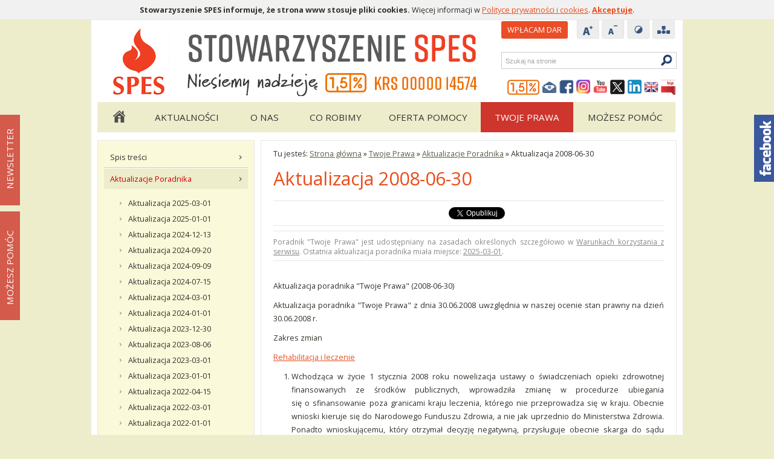

--- FILE ---
content_type: text/html; charset=utf-8
request_url: https://spes.org.pl/twoje-prawa/aktualizacje-poradnika/aktualizacja-2008-06-30
body_size: 8648
content:

<!doctype html>
<html lang="pl" >
    <head>
        <meta http-equiv="content-type" content="text/html; charset=utf-8">        
        <meta name="author" content="Stowarzyszenie SPES" />
        <meta property="og:locale" content="pl_PL" />        
        <meta property="og:title" content="Aktualizacja 2008-06-30"/>
        <meta property="og:description" content="Aktualizacja poradnika Twoje Prawa (2008-06-30)Aktualizacja poradnika Twoje Prawa z dnia 30.06.2008 uwzględnia w naszej ocenie stan prawny na dzień 30.06.2008 r.Zakres zmian Rehabilitacja i leczenie 	Wchodząca w życie 1 stycznia 2008 roku nowelizacja us…"/>
        <meta property="og:url" content="https://spes.org.pltwoje-prawa/aktualizacje-poradnika/aktualizacja-2008-06-30"/>
        <meta property="og:site_name" content="SPES - Organizacja Pożytku Publicznego"/>        
        <meta property="og:type" content="website" />
        <meta name="google-site-verification" content="bSyNC2C_0LrSRj4JDm6dEKrKpvivEE3lHXMqxhn4nIs" />
        <meta property="og:image" content="https://www.spes.org.pl/media/img/ico_footer_1-5p.png" /><meta property="og:image" content="https://www.spes.org.pl/media/img/baner_nowefio_2023.jpg" />                
        <meta property="og:image" content="http://spes.org.pl/media/img/logo-200x200.jpg" />
        <meta name="description" content="Aktualizacja poradnika Twoje Prawa (2008-06-30)Aktualizacja poradnika Twoje Prawa z dnia 30.06.2008 uwzględnia w naszej ocenie stan prawny na dzień 30.06.2008 r.Zakres zmian Rehabilitacja i leczenie 	Wchodząca w życie 1 stycznia 2008 roku nowelizacja us…"/>
        <meta name="keywords" content=""/>
                <meta name="viewport" content="width=device-width, initial-scale=1">        
                                
                        <meta property="fb:app_id" content="653943878046610"/>
        <link type="text/css" href="/media/css/screen.css?v=2.4.3" rel="stylesheet" media="screen" />
	<link type="text/css" href="/media/css/fotorama.css?v=2.4.3" rel="stylesheet" media="screen" />
	<link type="text/css" href="/media/css/print.css?v=2.4.3" rel="stylesheet" media="print" />
	<script type="text/javascript" src="/media/js/jquery.min.js?v=2.4.3"></script>
	<script type="text/javascript" src="/media/js/plugins.js?v=2.4.3"></script>
	<script type="text/javascript" src="/media/js/public.js?v=1?v=2.4.3"></script>
	<script type="text/javascript" src="/media/js/whcookies.js?v=2.4.3"></script>
	<script type="text/javascript" src="/media/js/flowplayer-3.2.6.min.js?v=2.4.3"></script>
	        
        <link type="text/css" href="/media/css/mq.css?v=2.4.3" rel="stylesheet" media="screen" />        <link type="text/css" href="/media/css/jquery.bxslider.css" rel="stylesheet" media="screen" />
        <script type="text/javascript" src="/media/js/jquery.bxslider.min.js"></script>
        <link rel="apple-touch-icon" sizes="57x57" href="/media/favicons/apple-touch-icon-57x57.png">
        <link rel="apple-touch-icon" sizes="60x60" href="/media/favicons/apple-touch-icon-60x60.png">
        <link rel="apple-touch-icon" sizes="72x72" href="/media/favicons/apple-touch-icon-72x72.png">
        <link rel="apple-touch-icon" sizes="76x76" href="/media/favicons/apple-touch-icon-76x76.png">
        <link rel="apple-touch-icon" sizes="114x114" href="/media/favicons/apple-touch-icon-114x114.png">
        <link rel="apple-touch-icon" sizes="120x120" href="/media/favicons/apple-touch-icon-120x120.png">
        <link rel="apple-touch-icon" sizes="144x144" href="/media/favicons/apple-touch-icon-144x144.png">
        <link rel="apple-touch-icon" sizes="152x152" href="/media/favicons/apple-touch-icon-152x152.png">
        <link rel="apple-touch-icon" sizes="180x180" href="/media/favicons/apple-touch-icon-180x180.png">
        <link rel="icon" type="image/png" href="https://www.spes.org.pl/media/favicons/favicon-32x32.png" sizes="32x32">
        <link rel="icon" type="image/png" href="https://www.spes.org.pl/media/favicons/android-chrome-192x192.png" sizes="192x192">
        <link rel="icon" type="image/png" href="https://www.spes.org.pl/media/favicons/favicon-96x96.png" sizes="96x96">
        <link rel="icon" type="image/png" href="https://www.spes.org.pl/media/favicons/favicon-16x16.png" sizes="16x16">
        <link rel="manifest" href="https://www.spes.org.pl/media/favicons/manifest.json">
        <link rel="mask-icon" href="https://www.spes.org.pl/media/favicons/safari-pinned-tab.svg" color="#5bbad5">
        <link rel="shortcut icon" href="https://www.spes.org.pl/media/favicons/favicon.ico">
        <meta name="apple-mobile-web-app-title" content="SPES.org.pl">
        <meta name="application-name" content="SPES.org.pl">
        <meta name="msapplication-TileColor" content="#da532c">
        <meta name="msapplication-TileImage" content="/media/favicons/mstile-144x144.png">
        <meta name="msapplication-config" content="/media/favicons/browserconfig.xml">
        <meta name="theme-color" content="#ffffff">

        <title>Aktualizacja 2008-06-30 - Aktualizacje Poradnika - Twoje Prawa - SPES.org.pl</title>
            <!-- Google tag (gtag.js) -->
            <script async src="https://www.googletagmanager.com/gtag/js?id=G-F8S5Z9HNER"></script>
            <script>
              window.dataLayer = window.dataLayer || [];
              function gtag(){dataLayer.push(arguments);}
              gtag('js', new Date());

              gtag('config', 'G-F8S5Z9HNER');
            </script>
        <!-- Meta Pixel Code -->
        <script>
        !function(f,b,e,v,n,t,s)
        {if(f.fbq)return;n=f.fbq=function(){n.callMethod?
        n.callMethod.apply(n,arguments):n.queue.push(arguments)};
        if(!f._fbq)f._fbq=n;n.push=n;n.loaded=!0;n.version='2.0';
        n.queue=[];t=b.createElement(e);t.async=!0;
        t.src=v;s=b.getElementsByTagName(e)[0];
        s.parentNode.insertBefore(t,s)}(window, document,'script',
        'https://connect.facebook.net/en_US/fbevents.js');
        fbq('init', '993851434913037');
        fbq('track', 'PageView');
        </script>
        <noscript><img height="1" width="1" style="display:none"
        src="https://www.facebook.com/tr?id=993851434913037&ev=PageView&noscript=1"
        /></noscript>
        <!-- End Meta Pixel Code -->
        
    </head>
    <body>     
        <noscript><iframe src="https://www.googletagmanager.com/ns.html?id=GTM-KBPZ3FC" height="0" width="0" style="display:none;visibility:hidden"></iframe></noscript>        
        <div class="box-container">
            <div class="container">
                <div id="top">                
                    <h1 id="logo"><a href="/"><img src="/media/img/logo_4.jpg" alt="Stowarzyszenie SPES" /></a></h1>                        <h2 class="hideme">Menu pomocnicze</h2>
                        <ul class="tabindexnav">
                            <li><a href="#mm" tabindex="1" >Przejdź do menu głównego</a></li>
                            <li><a href="#txt" tabindex="2">Przejdź do treści</a></li>
                            <li><a href="#srch" tabindex="3">Przejdź do wyszukiwarki</a></li>
                            <li><a href="/mapa-strony/" tabindex="4">Mapa strony</a></li>
                        </ul>   
                        <!-- 
                        <div class="headtxt">
                            Stowarzyszenie na Rzecz<br/>Niepełnosprawnych <span>SPES</span>
                        </div>
                        -->
                        
                        <div id="top-nav">     
                                <a href="/mozesz-pomoc/przekaz-darowizne" 
                                   class="btn-wplac"
                                   onclick="dataLayer.push({
                                        'eventCategory': 'Dar',
                                        'event': 'Wplata'});">
                                    Wpłacam DAR
                                </a>                        
                        
                        <ul class="links">                                    
                                    <li><a href="#" class="ico ico_fontp"><img src="/media/img/ico_top_plus.png" alt="Zwiększ rozmiar czcionki" /></a></li> 
                                    <li><a href="#" class="ico ico_fontm"><img src="/media/img/ico_top_min.png" alt="Zmniejsz rozmiar czcionki" /></a></li> 
                                    <li><a href="/twoje-prawa/aktualizacje-poradnika/aktualizacja-2008-06-30?kontrast=1" title="Wersja w wysokim kontraście" class="ico ico_contrast"><img src="/media/img/ico_top_kontrast.png" alt="Wersja kontrastowa" /></a></li>  
                                    <li><a href="/mapa-strony" title="Mapa strony" class="ico ico_sitemap"><img src="/media/img/ico_top_mapa.png" alt="Mapa strony" /></a></li>                                                                            
                                </ul>
                                <a id="srch"></a>
                                <h2 class="hideme">Wyszukiwarka</h2><form action="/szukaj" method="get" accept-charset="utf-8" class="search"><label for="s">Szukaj</label><div><input type="text" id="s" name="s" placeholder="Szukaj na stronie" /><input type="submit" value="Szukaj" title="Rozpocznij wyszukiwanie" class="btn" /></div></form>
                                <ul class="socials">
                                    <li><a href="/mozesz-pomoc/przekaz-1-podatku" class="ico ico-1p" title="Organizacja uprawniona do otrzymania 1,5% podatku"><img src="/media/img/ico_footer_1-5p.png" alt="dla-dzieci.org.pl" /></a></li>
                                    <li><a href="/o-nas/kontakt" class="ico ico-contact" title="Kontakt"><img src="/media/img/ico_social_contact.png" alt="Kontakt" /></a></li>
                                    <li><a href="https://www.facebook.com/Stowarzyszenie.SPES" class="ico ico-fb" title="Facebook"><img src="/media/img/ico_social_fb.png" alt="Stowarzyszenie SPES na Facebooku" /></a></li>
                                    <li><a href="https://www.instagram.com/societas_spes/?hl=pl" class="ico ico-gp" title="Instagram"><img src="/media/img/ico_social_in.png" alt="Stowarzyszenie SPES na Instagram" /></a></li>
                                    <li><a href="https://www.youtube.com/user/StowarzyszenieSPES" class="ico ico-yt" title="YouTube"><img src="/media/img/ico_social_yt.png" alt="Stowarzyszenie SPES na YouTube" /></a></li>
                                    <li><a href="https://twitter.com/SocietasSpes" class="ico ico-twitter title="Twitter"><img src="/media/img/ico_social_x.png" alt="Stowarzyszenie SPES na Twitterze" style="height: 24px" /></a></li>
                                    <li><a href="https://www.linkedin.com/company/stowarzyszenie-spes" class="ico ico-li" title="LinkedIn"><img src="/media/img/ico_social_li.png" alt="Stowarzyszenie SPES na LinkedIn" /></a></li>
                                    <li><a href="/english" title="Wersja agnielska" class="ico ico_en"><img src="/media/img/gb_flag.png" alt="En" /></a></li>
                                    <li><a href="http://bip.spes.org.pl/" class="ico ico-bip" title="BIP"><img src="/media/img/ico_social_bip.png" alt="Biuletyn Informacji Publicznej" /></a></li>
                                </ul>                                                 
                              </div>                    <a id="mm"></a>
                    <h2 class="hideme">Menu główne</h2>
                    <nav id="nav">
                                                <a href="#" id="pull">Menu</a>
                        <ul>                                                    
                            <li class="home"><a href="/">Strona główna</a></li><li><a href="/aktualnosci" class="item_252">Aktualności</a></li><li><a href="/o-nas" class="item_6">O Nas</a></li><li><a href="/co-robimy" class="item_24">Co robimy</a></li><li><a href="/oferta-pomocy" class="item_47">Oferta pomocy</a></li><li><a href="/twoje-prawa" class="item_62 active">Twoje Prawa</a></li><li><a href="/mozesz-pomoc" class="item_246">Możesz pomóc</a></li>                        
                        </ul>
                    </nav>
                </div>
								
                <a id="txt"></a>
                
<div id="subpage" class="page-id-68">    

    <div id="left">        
        
        <h2 class="hideme">Menu podstrony Twoje Prawa</h2>
    <ul class="submenu"><li class="first"><a href="/twoje-prawa/spis-tresci">Spis treści</a></li><li class="current"><a href="/twoje-prawa/aktualizacje-poradnika" class="current">Aktualizacje Poradnika</a><ul><li class="first"><a href="/twoje-prawa/aktualizacje-poradnika/aktualizacja-2025-03-01">Aktualizacja 2025-03-01</a></li><li><a href="/twoje-prawa/aktualizacje-poradnika/aktualizacja-2025-01-01">Aktualizacja 2025-01-01</a></li><li><a href="/twoje-prawa/aktualizacje-poradnika/aktualizacja-2024-12-13">Aktualizacja 2024-12-13</a></li><li><a href="/twoje-prawa/aktualizacje-poradnika/aktualizacja-2024-09-20">Aktualizacja 2024-09-20</a></li><li><a href="/twoje-prawa/aktualizacje-poradnika/aktualizacja-2024-09-09">Aktualizacja 2024-09-09</a></li><li><a href="/twoje-prawa/aktualizacje-poradnika/aktualizacja-2024-07-15">Aktualizacja 2024-07-15</a></li><li><a href="/twoje-prawa/aktualizacje-poradnika/aktualizacja-2024-03-01">Aktualizacja 2024-03-01</a></li><li><a href="/twoje-prawa/aktualizacje-poradnika/aktualizacja-2024-01-01">Aktualizacja 2024-01-01</a></li><li><a href="/twoje-prawa/aktualizacje-poradnika/aktualizacja-2023-12-30">Aktualizacja 2023-12-30</a></li><li><a href="/twoje-prawa/aktualizacje-poradnika/aktualizacja-2023-08-06">Aktualizacja 2023-08-06</a></li><li><a href="/twoje-prawa/aktualizacje-poradnika/aktualizacja-2023-03-01">Aktualizacja 2023-03-01</a></li><li><a href="/twoje-prawa/aktualizacje-poradnika/aktualizacja-2023-01-01">Aktualizacja 2023-01-01</a></li><li><a href="/twoje-prawa/aktualizacje-poradnika/aktualizacja-2022-04-15">Aktualizacja 2022-04-15</a></li><li><a href="/twoje-prawa/aktualizacje-poradnika/aktualizacja-2022-03-01">Aktualizacja 2022-03-01</a></li><li><a href="/twoje-prawa/aktualizacje-poradnika/aktualizacja-2022-01-01">Aktualizacja 2022-01-01</a></li><li><a href="/twoje-prawa/aktualizacje-poradnika/aktualizacja-2021-03-01">Aktualizacja 2021-03-01</a></li><li><a href="/twoje-prawa/aktualizacje-poradnika/aktualizacja-2021-01-01">Aktualizacja 2021-01-01</a></li><li><a href="/twoje-prawa/aktualizacje-poradnika/aktualizacja-2020-09-01">Aktualizacja 2020-09-01</a></li><li><a href="/twoje-prawa/aktualizacje-poradnika/aktualizacja-2020-04-01">Aktualizacja 2020-04-19</a></li><li><a href="/twoje-prawa/aktualizacje-poradnika/aktualizacja-2020-01-01">Aktualizacja 2020-01-01</a></li><li><a href="/twoje-prawa/aktualizacje-poradnika/aktualizacja-2019-09-30">Aktualizacja 2019-09-30</a></li><li><a href="/twoje-prawa/aktualizacje-poradnika/aktualizacja-2019-04-21">Aktualizacja 2019-04-21</a></li><li><a href="/twoje-prawa/aktualizacje-poradnika/aktualizacja-2019-03-01">Aktualizacja 2019-03-01</a></li><li><a href="/twoje-prawa/aktualizacje-poradnika/aktualizacja-2019-01-01">Aktualizacja 2019-01-01</a></li><li><a href="/twoje-prawa/aktualizacje-poradnika/aktualizacja-2018-09-01">Aktualizacja 2018-09-01</a></li><li><a href="/twoje-prawa/aktualizacje-poradnika/aktualizacja-2018-07-01">Aktualizacja 2018-07-01</a></li><li><a href="/twoje-prawa/aktualizacje-poradnika/aktualizacja-2018-01-01">Aktualizacja 2018-01-01</a></li><li><a href="/twoje-prawa/aktualizacje-poradnika/aktualizacja-2017-08-01">Aktualizacja 2017-08-01</a></li><li><a href="/twoje-prawa/aktualizacje-poradnika/aktualizacja-2017-01-01">Aktualizacja 2017-01-01</a></li><li><a href="/twoje-prawa/aktualizacje-poradnika/aktualizacja-2016-08-20">Aktualizacja 2016-08-20</a></li><li><a href="/twoje-prawa/aktualizacje-poradnika/aktualizacja-2016-04-01">Aktualizacja 2016-04-01</a></li><li><a href="/twoje-prawa/aktualizacje-poradnika/aktualizacja-2015-12-18">Aktualizacja 2015-12-18</a></li><li><a href="/twoje-prawa/aktualizacje-poradnika/aktualizacja-2015-01-07">Aktualizacja 2015-01-07</a></li><li><a href="/twoje-prawa/aktualizacje-poradnika/aktualizacja-2014-06-27">Aktualizacja 2014-06-27</a></li><li><a href="/twoje-prawa/aktualizacje-poradnika/aktualizacja-2014-02-18">Aktualizacja 2014-02-18</a></li><li><a href="/twoje-prawa/aktualizacje-poradnika/aktualizacja-2013-07-05">Aktualizacja 2013-07-05</a></li><li><a href="/twoje-prawa/aktualizacje-poradnika/aktualizacja-2013-01-04">Aktualizacja 2013-01-04</a></li><li><a href="/twoje-prawa/aktualizacje-poradnika/aktualizacja-2012-09-04">Aktualizacja 2012-09-04 </a></li><li><a href="/twoje-prawa/aktualizacje-poradnika/aktualizacja-2012-01-18">Aktualizacja 2012-01-18 </a></li><li><a href="/twoje-prawa/aktualizacje-poradnika/aktualizacja-2010-12-31">Aktualizacja 2010-12-31</a></li><li><a href="/twoje-prawa/aktualizacje-poradnika/aktualizacja-2009-12-31">Aktualizacja 2009-12-31</a></li><li><a href="/twoje-prawa/aktualizacje-poradnika/aktualizacja-2008-12-31">Aktualizacja 2008-12-31</a></li><li class="current"><a href="/twoje-prawa/aktualizacje-poradnika/aktualizacja-2008-06-30" class="current">Aktualizacja 2008-06-30</a></li><li><a href="/twoje-prawa/aktualizacje-poradnika/aktualizacja-2007-12-31">Aktualizacja 2007-12-31</a></li><li><a href="/twoje-prawa/aktualizacje-poradnika/aktualizacja-2007-08-16">Aktualizacja 2007-08-16</a></li><li><a href="/twoje-prawa/aktualizacje-poradnika/aktualizacja-2006-10-29">Aktualizacja 2006-10-29</a></li><li><a href="/twoje-prawa/aktualizacje-poradnika/aktualizacja-2005-11-12">Aktualizacja 2005-11-12</a></li><li><a href="/twoje-prawa/aktualizacje-poradnika/aktualizacja-2005-03-31">Aktualizacja 2005-03-31</a></li><li><a href="/twoje-prawa/aktualizacje-poradnika/aktualizacja-2004-12-29">Aktualizacja 2004-12-29</a></li><li><a href="/twoje-prawa/aktualizacje-poradnika/aktualizacja-2003-05-01">Aktualizacja 2003-05-01</a></li></ul></li><li><a href="/twoje-prawa/bezplatna-pomoc-prawna">Bezpłatna pomoc prawna</a></li><li><a href="/twoje-prawa/procedury-w-sprawach-urzedowych-i-sadowych">Procedury w sprawach urzędowych i sądowych</a></li><li><a href="/twoje-prawa/podatki">Podatki i ulgi podatkowe</a></li><li><a href="/twoje-prawa/uprawnienia-i-ulgi-niepelnosprawnych">Uprawnienia i ulgi niepełnosprawnych</a></li><li><a href="/twoje-prawa/bariery-architektoniczne">Bariery architektoniczne i w komunikowaniu się</a></li><li><a href="/twoje-prawa/transport-i-ulgi-w-przejazdach">Transport i ulgi w przejazdach</a></li><li><a href="/twoje-prawa/odszkodowania-komunikacyjne">Odszkodowania komunikacyjne</a></li><li><a href="/twoje-prawa/pomoc-spoleczna">Pomoc społeczna</a></li><li><a href="/twoje-prawa/ochrona-rodzicielstwa">Ochrona rodzicielstwa</a></li><li><a href="/twoje-prawa/alimenty">Alimenty</a></li><li><a href="/twoje-prawa/swiadczenie-wspierajace-od-1012024-r">Świadczenie wspierające od 1.01.2024 r.</a></li><li><a href="/twoje-prawa/swiadczenia-rodzinne">Świadczenia rodzinne i opiekuńcze</a></li><li><a href="/twoje-prawa/swiadczenia-dla-uczniow-i-studentow">Świadczenia dla uczniów i studentów</a></li><li><a href="/twoje-prawa/orzekanie-o-niepelnosprawnosci">Orzekanie o niepełnosprawności</a></li><li><a href="/twoje-prawa/ubezwlasnowolnienie-i-przymusowe-leczenie">Ubezwłasnowolnienie i przymusowe leczenie</a></li><li><a href="/twoje-prawa/renta-z-tytulu-niezdolnosci-do-pracy-i-szkoleniowa">Renta z tytułu niezdolności do pracy i szkoleniowa</a></li><li><a href="/twoje-prawa/swiadczenia-wypadkowe">Świadczenia wypadkowe</a></li><li><a href="/twoje-prawa/renta-socjalna-i-rodzinna">Renta socjalna i rodzinna</a></li><li><a href="/twoje-prawa/swiadczenie-uzupelniajace-dla-niezdolnych-do-samodzielnej-egzystencji">Świadczenie uzupełniające dla niezdolnych do samodzielnej egzystencji</a></li><li><a href="/twoje-prawa/swiadczenie-przedemerytalne">Świadczenie przedemerytalne</a></li><li><a href="/twoje-prawa/rehabilitacja-i-leczenie">Rehabilitacja i leczenie</a></li><li><a href="/twoje-prawa/sprzet-rehabilitacyjny">Sprzęt rehabilitacyjny</a></li><li><a href="/twoje-prawa/ochrona-lokatora-i-dodatek-mieszkaniowy">Prawa lokatora i dodatek mieszkaniowy</a></li><li><a href="/twoje-prawa/eksmisja">Eksmisja  </a></li><li><a href="/twoje-prawa/licytacja-lokalu-mieszkalnego">Licytacja lokalu mieszkalnego</a></li><li><a href="/twoje-prawa/zadluzenia">Zadłużenia i egzekucja komornicza</a></li><li><a href="/twoje-prawa/upadlosc-konsumencka">Upadłość konsumencka</a></li><li><a href="/twoje-prawa/spadek-i-dlugi-spadkowe">Spadek i długi spadkowe</a></li></ul>    </div>
    <div id="center">                   
        <div id="breadcrumb">Tu jesteś: <a href="/">Strona główna</a> &raquo; <a href="/twoje-prawa">Twoje Prawa</a> &raquo; <a href="/twoje-prawa/aktualizacje-poradnika">Aktualizacje Poradnika</a> &raquo; <span>Aktualizacja 2008-06-30</span></div>                
        <h2 class="h1">Aktualizacja 2008-06-30                </h2>
        <div class="wrapper yr"><div class="m-text" style="overflow:hidden"><p>Aktualizacja poradnika &quot;Twoje Prawa&quot; (2008-06-30)</p>

<p>Aktualizacja poradnika &quot;Twoje Prawa&quot; z dnia 30.06.2008 uwzględnia w naszej ocenie stan prawny na dzień 30.06.2008 r.</p>

<p>Zakres zmian</p>



<p><a href="/?module=tresc&amp;id=174">Rehabilitacja i leczenie</a></p>



<ol>
	<li>Wchodząca w życie 1 stycznia 2008 roku nowelizacja ustawy o świadczeniach opieki zdrowotnej finansowanych ze środk&oacute;w publicznych, wprowadziła zmianę w procedurze ubiegania się&nbsp;o&nbsp;sfinansowanie poza granicami kraju leczenia, kt&oacute;rego nie przeprowadza&nbsp;się w kraju. Obecnie wnioski kieruje się do Narodowego Funduszu Zdrowia, a nie jak uprzednio do Ministerstwa Zdrowia. Ponadto wnioskującemu, kt&oacute;ry otrzymał decyzję negatywną,&nbsp;przysługuje obecnie skarga do sądu administracyjnego.</li>
	<li>Wchodząca w życie 1 stycznia 2008 roku nowelizacja ustawy o świadczeniach opieki zdrowotnej finansowanych ze środk&oacute;w publicznych, wprowadziła zmianę w procedurze ubiegania się&nbsp;o&nbsp;sfinansowanie poza granicami kraju tak zwanego leczenia planowanego, do kt&oacute;rego dostęp w kraju jest utrudniony (np. długi okres oczekiwania).&nbsp;Obecnie&nbsp;wnioskującemu, kt&oacute;ry otrzymał decyzję negatywną Narodowego Funduszu Zdrowia,&nbsp;przysługuje&nbsp;skarga do sądu administracyjnego.</li>
	<li>Wchodząca w życie w maju 2008 roku zmiana w rozporządzeniu w sprawie wykazu gwarantowanych świadczeń lekarza dentysty, zmieniła katalog os&oacute;b uprawnionych do dodatkowych świadczeń w postaci: znieczulenia og&oacute;lnego przy wykonywaniu świadczeń&nbsp;oraz kompozytowych materiał&oacute;w światłoutwardzalnych do wypełnień. Dotąd uprawnionymi były&nbsp;osoby z upośledzeniem umysłowym w stopniu znacznym i umiarkowanym. Obecnie&nbsp;dodatkowe świadczenia&nbsp;przysługują, jeśli wynika to ze wskazań medycznych,&nbsp;dzieciom i młodzieży niepełnosprawnej do 16 roku życia oraz osobom ze znacznym lub umiarkowanym stopniem niepełnosprawności.</li>
</ol>

<p><a href="/?module=tresc&amp;id=173">Programy pomocowe PFRON</a></p>

<p>Wchodzące w życie w marcu 2008&nbsp;r. uchwały Rady Nadzorczej PFRON wprowadziły następujące zmiany w programach pomocowych PFRON:</p>

<ol>
	<li>
	<p>W&nbsp;programie&nbsp;pomocy w nabyciu przez osoby niepełnosprawne samochodu osobowego oraz w uzyskaniu prawa jazdy kategorii B &quot;Sprawny dojazd&quot;, rozszerzony został katalog adresat&oacute;w. Obecnie wnioskującymi&nbsp;mogą być&nbsp;osoby posiadające prawo jazdy,&nbsp;zatrudnione lub uczące się,&nbsp;ze znacznym lub&nbsp;umiarkowanym stopniem niepełnosprawności wydanym z powodu poważnej dysfunkcji narządu ruchu (dotąd kwalifikowały się osoby wyłącznie z orzeczonym znacznym stopniem niepełnosprawności). Ponadto, mogą obecnie aplikować zatrudnione lub uczące się, pełnoletnie osoby niepełnosprawne w wieku aktywności zawodowej, posiadające znaczny stopień niepełnosprawności, kt&oacute;re ze względ&oacute;w zdrowotnych nie posiadają prawa jazdy i wymagają opiekuna kierowcy, posiadającego prawo jazdy kategorii B. Wśr&oacute;d adresat&oacute;w programu nadal wymienia się dzieci wymagające rehabilitacji leczniczej. Kolejną korzystną zmianą w programie jest zwiększenie wysokości maksymalnych kwot udzielanego dofinansowania.</p>
	</li>
	<li>
	<p>W programie&nbsp;pomocy w aktywizowaniu os&oacute;b niepełnosprawnych poprzez likwidację barier transportowych i w komunikowaniu się &quot;Pegaz&quot; zlikwidowano tzw. obszar A umożliwiający ubieganie się o&nbsp;pomoc w zakupie i montażu oprzyrządowania do samochodu dostosowującego do potrzeb wynikajacych z niepełnosprawności. Możliwość ta została wprowadzona do programu pomocy w nabyciu przez osoby niepełnosprawne samochodu osobowego &quot;Sprawny dojazd&quot;. W programie &quot;Pegaz&quot; wprowadzono dodatkowy obszar D, umożliwiający ubieganie się o pomoc w utrzymaniu sprawności technicznej posiadanego w&oacute;zka&nbsp;elektrycznego tj.&nbsp;w zakupie części zamiennych, akumulator&oacute;w, dodatkowego wyposażenia, w pokryciu koszt&oacute;w napraw, remont&oacute;w, przegląd&oacute;w technicznych, konserwacji i renowacji.</p>
	</li>
	<li>
	<p>W programie pomocy osobom z uszkodzeniem narządu słuchu &quot;Pitagoras&quot; m.in. rozszerzono katalog adresat&oacute;w poprzez dodanie szk&oacute;ł policealnych oraz instytucji kultury.</p>
	</li>
</ol>

            <div class="clear"></div>
     </div>﻿
        <p class="color-black border-top" style="font-weight: 700"><a class="btn-wplac" href="/mozesz-pomoc/przekaz-darowizne">Wpłacam DAR</a><a href="/mozesz-pomoc/przekaz-1-podatku" title="Organizacja uprawniona do otrzymania 1% podatku">
        <img style="margin-left: 10px" align="left" src="/media/img/ico_footer_1-5p.png" alt="1,5 procent podatku" /></a>
        Drogi Czytelniku! Prosimy Cię o wpłatę kilkuzłotowej <a href="https://www.spes.org.pl/mozesz-pomoc/przekaz-darowizne">darowizny</a> oraz przekazanie 
        <a href="https://www.spes.org.pl/mozesz-pomoc/przekaz-1-podatku">1,5% podatku</a> na sfinansowanie rzecznictwa praw i poradnictwa obywatelskiego dla najuboższych. Dziękujemy!</p>        
        <p class="color-black border-top">
            Publikacja jest finansowana przez <a href="https://niw.gov.pl/">Narodowy Instytut Wolności</a> - Centrum Rozwoju Społeczeństwa Obywatelskiego w ramach Rządowego Programu Fundusz Inicjatyw Obywatelskich NOWEFIO na lata 2021 – 2030.            
        </p>
        <p><img src="/media/img/baner_nowefio_2023.jpg" alt="Narodowy Instytut Wolności" style="width: 100%" /></p>        
        <div  class="twoje-prawa">        
            <p class="color-gray border-top">Copyright © SPES 1999 - 2026. <a href="/warunki-korzystania-z-serwisu">Wszystkie prawa zastrzeżone</a>.</p><p class="color-gray">Żaden fragment  utworów i informacji zamieszczonych na stronach serwisu "Twoje Prawa" nie może być: rozpowszechniany, udostępniany publicznie, publikowany, kopiowany, reprodukowany, bez względu na formę oraz cel (odpłatnie lub nieodpłatnie), bez pisemnej zgody Stowarzyszenia SPES.</p>
        </div><div class="social-box sico">
                    
                    <div class="item fb">
                        <div class="fb-like" data-href="https://spes.org.pl/twoje-prawa/aktualizacje-poradnika/aktualizacja-2008-06-30" data-layout="button_count" data-action="like" data-size="small" data-show-faces="true" data-share="true"></div>
                    </div>
                    <div class="item"><div class="g-plusone" data-size="medium"></div></div>
                    <div class="item"><a href="https://twitter.com/share" class="twitter-share-button" data-lang="pl">Tweetnij</a></div>



                </div><div class="social-box yr"><p class="color-gray social-adds">Poradnik "Twoje Prawa" jest udostępniany na zasadach określonych szczegółowo w <a href="/warunki-korzystania-z-serwisu">Warunkach korzystania z serwisu</a>. Ostatnia aktualizacja poradnika miała miejsce: <a href="/twoje-prawa/aktualizacje-poradnika/aktualizacja-2025-03-01">2025-03-01</a>.</p></div></div>                
        <div class="clear"></div>

        <div class="mobile">
                    </div>

    </div>
    <div class="clear"></div>
</div><div id="banners">
        <h2 class="banner-title">Wspierają nas</h2>
    <div class="banners">        
        <ul>
            <li><a href="https://www.spes.org.pl/o-nas/wspolpraca"><img src="/uploads/banners/1fbca615b9.png" alt="Moore Polska" style="height: 40px" /></a></li>
                        <li><a href="/o-nas/wspolpraca"><img src="/uploads/banners/fd2fdf7be1.png" alt="Fundacja Nasza Szkoła" style="height: 40px" /></a></li>
                        <li><a href="https://www.spes.org.pl/o-nas/wspolpraca"><img src="/uploads/banners/f9b03b22d7.png" alt="Google" style="height: 40px" /></a></li>
                        <li><a href="/o-nas/wspolpraca"><img src="/uploads/banners/75098236fe.png" alt="Komitet do spraw pożytku publicznego" style="height: 40px" /></a></li>
                        <li><a href="/o-nas/wspolpraca"><img src="/uploads/banners/ef5a0310dd.png" alt="NIW" style="height: 40px" /></a></li>
                        <li><a href="https://www.spes.org.pl/o-nas/wspolpraca"><img src="/uploads/banners/3e1af0d3d1.png" alt="IPS" style="height: 40px" /></a></li>
                        <li><a href="https://www.spes.org.pl/o-nas/wspolpraca"><img src="/uploads/banners/eeef234e6b.png" alt="Do Rzeczy" style="height: 40px" /></a></li>
                        <li><a href="https://www.spes.org.pl/o-nas/wspolpraca"><img src="/uploads/banners/da7bf84e44.jpg" alt="oblaci" style="height: 40px" /></a></li>
                        <li><a href="https://www.spes.org.pl/o-nas/wspolpraca"><img src="/uploads/banners/8d9b734733.jpg" alt="fio" style="height: 40px" /></a></li>
                                 
        </ul>
    </div>                
</div>
<script>
$(function(){$(".banners").jCarouselLite({visible: 6,auto: 5000,speed: 1500});})    
</script>                            
            </div>
            <div id="footer" class="container">
                <div class="footer-links">
                    <i class="ico ico-opp" title="Organizacja Pożytku Publicznego"><img src="/media/img/ico_footer_ppp.png" alt="Organizacja Pożytku Publicznego" /></i>
                    <a href="/mozesz-pomoc/przekaz-1-podatku" class="ico ico-1procent" title="Organizacja uprawniona do otrzymania 1,5% podatku">
                        <img src="/media/img/ico_footer_1-5p.png" alt="1,5% - dla dzieci" />
                    </a>
                    <span class="txt">
                        Stowarzyszenie SPES  • 
                        Organizacja Pożytku Publicznego • KRS: 00000 14574
                    </span>
                                    </div>
                <p class="fl">
                    &copy; SPES 1999-2026 <span>&nbsp;</span>                 </p>    
                <ul class="fmenu">
                    <li><a href="/co-robimy/program-pomocy-dzieciom">Program Pomocy Dzieciom</a> <span>&#8226;</span> </li><li><a href="/o-nas/kontakt">Kontakt</a> <span>&#8226;</span> </li><li><a href="/co-robimy/terminarz">Terminarz</a> <span>&#8226;</span> </li><li><a href="/o-nas/rekrutacja">Praca</a> <span>&#8226;</span> </li><li><a href="/mozesz-pomoc/wolontariat">Wolontariat</a> <span>&#8226;</span> </li><li><a href="/oswiadczenie-o-dostepnosci">Oświadczenie o dostępności</a> <span>&#8226;</span> </li><li><a href="/warunki-korzystania-z-serwisu">Regulamin serwisu</a> <span>&#8226;</span> </li><li><a href="http://www.pity.pl/">Pity 2025</a> <span>&#8226;</span>  </li><li><a href="/rss/news">RSS</a></li>                                    
                </ul>
                <div id="toggle">
                    <a href="?fixedwidth=1">Przejdź do wersji klasycznej</a>                    
                </div>                
                <div class="clear"></div>
                            </div>
        </div>

                        
        <div id="fb-root"></div>   
        <div id="face-slider"><div id="tab"><img src="/media/img/facebook.png" alt="Facebook" /></div><div id="face-code"><div class="fb-like-box" data-href="https://www.facebook.com/Stowarzyszenie.SPES" data-width="240" data-height="410" data-show-faces="true" data-header="false" data-stream="false" data-show-border="false"></div></div></div><div class="left-slider ns">
                    <div class="tab-slider">
                        <span>Newsletter</span>
                    </div>
                    <div class="code-slider">
                        <strong><a href="/o-nas/newsletter">Newsletter</a> spes.org.pl</strong>
                        <p style="text-align: left;">Na podany przez Ciebie adres mailowy przesyłać będziemy najnowsze informacje - zostań w kontakcie!</p>
                        <form action="/o-nas/newsletter" method="get" accept-charset="utf-8">
                            <p>
                                <label class="hideme" for="email">E-mail:</label><input type="text" name="email" style="width: 150px;" placeholder="E-mail" />
                                <input type="submit" name="" value="Dodaj" class="btn">
                            </p>
                            <p><input type="hidden" name="group[]" value="2" /></p>
                        </form>
                    </div>
                </div><div class="left-slider op">
                    <div class="tab-slider">
                        <span>Możesz&nbsp;pomóc</span>
                    </div>
                    <div class="code-slider">
                        <strong>Możesz pomóc</strong>
                        <p style="text-align: left;">Włącz się w pomaganie. Osoby niepełnosprawne, w trudnej sytuacji życiowej i materialnej czekają na Twój gest. Szczegółowe informacje w dziale  <a href="https://www.spes.org.pl/mozesz-pomoc">MOŻESZ POMÓC</a></p>
                    </div>
                </div>        <script>
        $('.btn-wplac').click(function () {
            /*
            var button = $(this);
            dataLayer.push({
                                        'eventCategory': 'Dar',
                                        'event': 'Wplata'});
                                    
                                    return false*/
        });
        </script>    
    <script defer src="https://static.cloudflareinsights.com/beacon.min.js/vcd15cbe7772f49c399c6a5babf22c1241717689176015" integrity="sha512-ZpsOmlRQV6y907TI0dKBHq9Md29nnaEIPlkf84rnaERnq6zvWvPUqr2ft8M1aS28oN72PdrCzSjY4U6VaAw1EQ==" data-cf-beacon='{"version":"2024.11.0","token":"4f491fb310954c0bafdc33dbbff85e1a","r":1,"server_timing":{"name":{"cfCacheStatus":true,"cfEdge":true,"cfExtPri":true,"cfL4":true,"cfOrigin":true,"cfSpeedBrain":true},"location_startswith":null}}' crossorigin="anonymous"></script>
</body>
</html>

--- FILE ---
content_type: text/html; charset=utf-8
request_url: https://accounts.google.com/o/oauth2/postmessageRelay?parent=https%3A%2F%2Fspes.org.pl&jsh=m%3B%2F_%2Fscs%2Fabc-static%2F_%2Fjs%2Fk%3Dgapi.lb.en.2kN9-TZiXrM.O%2Fd%3D1%2Frs%3DAHpOoo_B4hu0FeWRuWHfxnZ3V0WubwN7Qw%2Fm%3D__features__
body_size: 161
content:
<!DOCTYPE html><html><head><title></title><meta http-equiv="content-type" content="text/html; charset=utf-8"><meta http-equiv="X-UA-Compatible" content="IE=edge"><meta name="viewport" content="width=device-width, initial-scale=1, minimum-scale=1, maximum-scale=1, user-scalable=0"><script src='https://ssl.gstatic.com/accounts/o/2580342461-postmessagerelay.js' nonce="sG4kXiFSo59cJJsAKm4dSA"></script></head><body><script type="text/javascript" src="https://apis.google.com/js/rpc:shindig_random.js?onload=init" nonce="sG4kXiFSo59cJJsAKm4dSA"></script></body></html>

--- FILE ---
content_type: text/css
request_url: https://spes.org.pl/media/css/gui.css
body_size: -146
content:
.btn-wplac {
    
    float: left;
    display: inline-block;
    background: #E94E29;
    border-radius: 3px;
    color: #fff;
    text-decoration: none;
    text-transform: uppercase;
    font-weight: 500;
    padding: 0 10px;
    height: 29px;
    line-height: 29px;
    margin-top: 2px;
    
}

.btn-wplac:hover, 
.btn-wplac:focus {
    
    background: #CC3732;
    color: #fff;
}

--- FILE ---
content_type: text/css
request_url: https://spes.org.pl/media/css/print.css?v=2.4.3
body_size: -265
content:
#top-nav, #top, #nav, #banners, .realization, .f-menu, #left , #breadcrumb, 
.share_tools, #comments, #face-slider, #footer p, #footer .icons, #footer .ico, .social-box, .fmenu, #toggle {
    display: none;
}
a img {border: 0;}


--- FILE ---
content_type: application/javascript
request_url: https://spes.org.pl/media/js/plugins.js?v=2.4.3
body_size: 4789
content:
/*
 * Lightbox 2.6
 */
(function(){var b,d,c;b=jQuery;c=(function(){function b(){this.fadeDuration=500;this.fitImagesInViewport=true;this.resizeDuration=700;this.showImageNumberLabel=true;this.wrapAround=false}b.prototype.albumLabel=function(b,c){return"Image "+b+" of "+c};return b})();d=(function(){function c(b){this.options=b;this.album=[];this.currentImageIndex=void 0;this.init()}c.prototype.init=function(){this.enable();return this.build()};c.prototype.enable=function(){var c=this;return b('body').on('click','a[rel^=lightbox], area[rel^=lightbox], a[data-lightbox], area[data-lightbox]',function(d){c.start(b(d.currentTarget));return false})};c.prototype.build=function(){var c=this;b("<div id='lightboxOverlay' class='lightboxOverlay'></div><div id='lightbox' class='lightbox'><div class='lb-outerContainer'><div class='lb-container'><img class='lb-image' src='' /><div class='lb-nav'><a class='lb-prev' href='' ></a><a class='lb-next' href='' ></a></div><div class='lb-loader'><a class='lb-cancel'></a></div></div></div><div class='lb-dataContainer'><div class='lb-data'><div class='lb-details'><span class='lb-caption'></span><span class='lb-number'></span></div><div class='lb-closeContainer'><a class='lb-close'></a></div></div></div></div>").appendTo(b('body'));this.$lightbox=b('#lightbox');this.$overlay=b('#lightboxOverlay');this.$outerContainer=this.$lightbox.find('.lb-outerContainer');this.$container=this.$lightbox.find('.lb-container');this.containerTopPadding=parseInt(this.$container.css('padding-top'),10);this.containerRightPadding=parseInt(this.$container.css('padding-right'),10);this.containerBottomPadding=parseInt(this.$container.css('padding-bottom'),10);this.containerLeftPadding=parseInt(this.$container.css('padding-left'),10);this.$overlay.hide().on('click',function(){c.end();return false});this.$lightbox.hide().on('click',function(d){if(b(d.target).attr('id')==='lightbox'){c.end()}return false});this.$outerContainer.on('click',function(d){if(b(d.target).attr('id')==='lightbox'){c.end()}return false});this.$lightbox.find('.lb-prev').on('click',function(){if(c.currentImageIndex===0){c.changeImage(c.album.length-1)}else{c.changeImage(c.currentImageIndex-1)}return false});this.$lightbox.find('.lb-next').on('click',function(){if(c.currentImageIndex===c.album.length-1){c.changeImage(0)}else{c.changeImage(c.currentImageIndex+1)}return false});return this.$lightbox.find('.lb-loader, .lb-close').on('click',function(){c.end();return false})};c.prototype.start=function(c){var f,e,j,d,g,n,o,k,l,m,p,h,i;b(window).on("resize",this.sizeOverlay);b('select, object, embed').css({visibility:"hidden"});this.$overlay.width(b(document).width()).height(b(document).height()).fadeIn(this.options.fadeDuration);this.album=[];g=0;j=c.attr('data-lightbox');if(j){h=b(c.prop("tagName")+'[data-lightbox="'+j+'"]');for(d=k=0,m=h.length;k<m;d=++k){e=h[d];this.album.push({link:b(e).attr('href'),title:b(e).attr('title')});if(b(e).attr('href')===c.attr('href')){g=d}}}else{if(c.attr('rel')==='lightbox'){this.album.push({link:c.attr('href'),title:c.attr('title')})}else{i=b(c.prop("tagName")+'[rel="'+c.attr('rel')+'"]');for(d=l=0,p=i.length;l<p;d=++l){e=i[d];this.album.push({link:b(e).attr('href'),title:b(e).attr('title')});if(b(e).attr('href')===c.attr('href')){g=d}}}}f=b(window);o=f.scrollTop()+f.height()/10;n=f.scrollLeft();this.$lightbox.css({top:o+'px',left:n+'px'}).fadeIn(this.options.fadeDuration);this.changeImage(g)};c.prototype.changeImage=function(f){var d,c,e=this;this.disableKeyboardNav();d=this.$lightbox.find('.lb-image');this.sizeOverlay();this.$overlay.fadeIn(this.options.fadeDuration);b('.lb-loader').fadeIn('slow');this.$lightbox.find('.lb-image, .lb-nav, .lb-prev, .lb-next, .lb-dataContainer, .lb-numbers, .lb-caption').hide();this.$outerContainer.addClass('animating');c=new Image();c.onload=function(){var m,g,h,i,j,k,l;d.attr('src',e.album[f].link);m=b(c);d.width(c.width);d.height(c.height);if(e.options.fitImagesInViewport){l=b(window).width();k=b(window).height();j=l-e.containerLeftPadding-e.containerRightPadding-20;i=k-e.containerTopPadding-e.containerBottomPadding-110;if((c.width>j)||(c.height>i)){if((c.width/j)>(c.height/i)){h=j;g=parseInt(c.height/(c.width/h),10);d.width(h);d.height(g)}else{g=i;h=parseInt(c.width/(c.height/g),10);d.width(h);d.height(g)}}}return e.sizeContainer(d.width(),d.height())};c.src=this.album[f].link;this.currentImageIndex=f};c.prototype.sizeOverlay=function(){return b('#lightboxOverlay').width(b(document).width()).height(b(document).height())};c.prototype.sizeContainer=function(f,g){var b,d,e,h,c=this;h=this.$outerContainer.outerWidth();e=this.$outerContainer.outerHeight();d=f+this.containerLeftPadding+this.containerRightPadding;b=g+this.containerTopPadding+this.containerBottomPadding;this.$outerContainer.animate({width:d,height:b},this.options.resizeDuration,'swing');setTimeout(function(){c.$lightbox.find('.lb-dataContainer').width(d);c.$lightbox.find('.lb-prevLink').height(b);c.$lightbox.find('.lb-nextLink').height(b);c.showImage()},this.options.resizeDuration)};c.prototype.showImage=function(){this.$lightbox.find('.lb-loader').hide();this.$lightbox.find('.lb-image').fadeIn('slow');this.updateNav();this.updateDetails();this.preloadNeighboringImages();this.enableKeyboardNav()};c.prototype.updateNav=function(){this.$lightbox.find('.lb-nav').show();if(this.album.length>1){if(this.options.wrapAround){this.$lightbox.find('.lb-prev, .lb-next').show()}else{if(this.currentImageIndex>0){this.$lightbox.find('.lb-prev').show()}if(this.currentImageIndex<this.album.length-1){this.$lightbox.find('.lb-next').show()}}}};c.prototype.updateDetails=function(){var b=this;if(typeof this.album[this.currentImageIndex].title!=='undefined'&&this.album[this.currentImageIndex].title!==""){this.$lightbox.find('.lb-caption').html(this.album[this.currentImageIndex].title).fadeIn('fast')}if(this.album.length>1&&this.options.showImageNumberLabel){this.$lightbox.find('.lb-number').text(this.options.albumLabel(this.currentImageIndex+1,this.album.length)).fadeIn('fast')}else{this.$lightbox.find('.lb-number').hide()}this.$outerContainer.removeClass('animating');this.$lightbox.find('.lb-dataContainer').fadeIn(this.resizeDuration,function(){return b.sizeOverlay()})};c.prototype.preloadNeighboringImages=function(){var c,b;if(this.album.length>this.currentImageIndex+1){c=new Image();c.src=this.album[this.currentImageIndex+1].link}if(this.currentImageIndex>0){b=new Image();b.src=this.album[this.currentImageIndex-1].link}};c.prototype.enableKeyboardNav=function(){b(document).on('keyup.keyboard',b.proxy(this.keyboardAction,this))};c.prototype.disableKeyboardNav=function(){b(document).off('.keyboard')};c.prototype.keyboardAction=function(g){var d,e,f,c,b;d=27;e=37;f=39;b=g.keyCode;c=String.fromCharCode(b).toLowerCase();if(b===d||c.match(/x|o|c/)){this.end()}else if(c==='p'||b===e){if(this.currentImageIndex!==0){this.changeImage(this.currentImageIndex-1)}}else if(c==='n'||b===f){if(this.currentImageIndex!==this.album.length-1){this.changeImage(this.currentImageIndex+1)}}};c.prototype.end=function(){this.disableKeyboardNav();b(window).off("resize",this.sizeOverlay);this.$lightbox.fadeOut(this.options.fadeDuration);this.$overlay.fadeOut(this.options.fadeDuration);return b('select, object, embed').css({visibility:"visible"})};return c})();b(function(){var e,b;b=new c();return e=new d(b)})}).call(this);

(function($){$.fn.jCarouselLite=function(o){o=$.extend({btnPrev:null,btnNext:null,btnGo:null,mouseWheel:false,auto:null,speed:200,easing:null,vertical:false,circular:true,visible:3,start:0,scroll:1,beforeStart:null,afterEnd:null},o||{});return this.each(function(){var b=false,animCss=o.vertical?"top":"left",sizeCss=o.vertical?"height":"width";var c=$(this),ul=$("ul",c),tLi=$("li",ul),tl=tLi.size(),v=o.visible;if(o.circular){ul.prepend(tLi.slice(tl-v-1+1).clone()).append(tLi.slice(0,v).clone());o.start+=v}var f=$("li",ul),itemLength=f.size(),curr=o.start;c.css("visibility","visible");f.css({overflow:"hidden",float:o.vertical?"none":"left"});ul.css({margin:"0",padding:"0",position:"relative","list-style-type":"none","z-index":"1"});c.css({overflow:"hidden",position:"relative","z-index":"2",left:"0px"});var g=o.vertical?height(f):width(f);var h=g*itemLength;var j=g*v;f.css({width:f.width(),height:f.height()});ul.css(sizeCss,h+"px").css(animCss,-(curr*g));c.css(sizeCss,j+"px");if(o.btnPrev)$(o.btnPrev).click(function(){return go(curr-o.scroll)});if(o.btnNext)$(o.btnNext).click(function(){return go(curr+o.scroll)});if(o.btnGo)$.each(o.btnGo,function(i,a){$(a).click(function(){return go(o.circular?o.visible+i:i)})});if(o.mouseWheel&&c.mousewheel)c.mousewheel(function(e,d){return d>0?go(curr-o.scroll):go(curr+o.scroll)});if(o.auto)setInterval(function(){go(curr+o.scroll)},o.auto+o.speed);function vis(){return f.slice(curr).slice(0,v)};function go(a){if(!b){if(o.beforeStart)o.beforeStart.call(this,vis());if(o.circular){if(a<=o.start-v-1){ul.css(animCss,-((itemLength-(v*2))*g)+"px");curr=a==o.start-v-1?itemLength-(v*2)-1:itemLength-(v*2)-o.scroll}else if(a>=itemLength-v+1){ul.css(animCss,-((v)*g)+"px");curr=a==itemLength-v+1?v+1:v+o.scroll}else curr=a}else{if(a<0||a>itemLength-v)return;else curr=a}b=true;ul.animate(animCss=="left"?{left:-(curr*g)}:{top:-(curr*g)},o.speed,o.easing,function(){if(o.afterEnd)o.afterEnd.call(this,vis());b=false});if(!o.circular){$(o.btnPrev+","+o.btnNext).removeClass("disabled");$((curr-o.scroll<0&&o.btnPrev)||(curr+o.scroll>itemLength-v&&o.btnNext)||[]).addClass("disabled")}}return false}})};function css(a,b){return parseInt($.css(a[0],b))||0};function width(a){return a[0].offsetWidth+css(a,'marginLeft')+css(a,'marginRight')};function height(a){return a[0].offsetHeight+css(a,'marginTop')+css(a,'marginBottom')}})(jQuery);
/*jshint eqnull:true */
/*!
 * jQuery Cookie Plugin v1.2
 * https://github.com/carhartl/jquery-cookie
 *
 * Copyright 2011, Klaus Hartl
 * Dual licensed under the MIT or GPL Version 2 licenses.
 * http://www.opensource.org/licenses/mit-license.php
 * http://www.opensource.org/licenses/GPL-2.0
 */
(function ($, document, undefined) {
	var pluses = /\+/g;
	function raw(s) {
		return s;
	}
	function decoded(s) {
		return decodeURIComponent(s.replace(pluses, ' '));
	}
	$.cookie = function (key, value, options) {
		// key and at least value given, set cookie...
		if (value !== undefined && !/Object/.test(Object.prototype.toString.call(value))) {
			options = $.extend({}, $.cookie.defaults, options);
			if (value === null) {
				options.expires = -1;
			}
			if (typeof options.expires === 'number') {
				var days = options.expires, t = options.expires = new Date();
				t.setDate(t.getDate() + days);
			}
			value = String(value);
			return (document.cookie = [
				encodeURIComponent(key), '=', options.raw ? value : encodeURIComponent(value),
				options.expires ? '; expires=' + options.expires.toUTCString() : '', // use expires attribute, max-age is not supported by IE
				options.path    ? '; path=' + options.path : '',
				options.domain  ? '; domain=' + options.domain : '',
				options.secure  ? '; secure' : ''
			].join(''));
		}
		// key and possibly options given, get cookie...
		options = value || $.cookie.defaults || {};
		var decode = options.raw ? raw : decoded;
		var cookies = document.cookie.split('; ');
		for (var i = 0, parts; (parts = cookies[i] && cookies[i].split('=')); i++) {
			if (decode(parts.shift()) === key) {
				return decode(parts.join('='));
			}
		}
		return null;
	};
	$.cookie.defaults = {};
	$.removeCookie = function (key, options) {
		if ($.cookie(key, options) !== null) {
			$.cookie(key, null, options);
			return true;
		}
		return false;
	};
})(jQuery, document);

/*
 * jQuery Orbit Plugin 1.2.3
 * www.ZURB.com/playground
 * Copyright 2010, ZURB
 * Free to use under the MIT license.
 * http://www.opensource.org/licenses/mit-license.php
*/
(function(e){e.fn.orbit=function(t){var n={currentFontSize:13,animation:"horizontal-push",animationSpeed:600,timer:true,advanceSpeed:4e3,pauseOnHover:false,startClockOnMouseOut:false,startClockOnMouseOutAfter:1e3,directionalNav:true,captions:true,captionAnimation:"fade",captionAnimationSpeed:600,bullets:false,bulletThumbs:false,bulletThumbLocation:"",afterSlideChange:function(){}};var t=e.extend(n,t);return this.each(function(){function c(){u=false}function h(){u=true}function p(){if(!t.timer||t.timer=="false"){return false}else if(m.is(":hidden")){S=setInterval(function(e){H("next")},t.advanceSpeed)}else{g=true;w.removeClass("active");S=setInterval(function(e){var t="rotate("+E+"deg)";E+=2;y.css({"-webkit-transform":t,"-moz-transform":t,"-o-transform":t});if(E>180){y.addClass("move");b.addClass("move")}if(E>360){y.removeClass("move");b.removeClass("move");E=0;H("next")}},t.advanceSpeed/180)}}function d(){if(!t.timer||t.timer=="false"){return false}else{g=false;clearInterval(S);w.addClass("active")}}function C(){if(!t.captions||t.captions=="false"){return false}else{var r=l.eq(n).data("caption");_captionHTML=e(r).html();if(_captionHTML){N.attr("id",r).html(_captionHTML);if(t.captionAnimation=="none"){N.show()}if(t.captionAnimation=="fade"){N.fadeIn(t.captionAnimationSpeed)}if(t.captionAnimation=="slideOpen"){N.slideDown(t.captionAnimationSpeed)}}else{if(t.captionAnimation=="none"){N.hide()}if(t.captionAnimation=="fade"){N.fadeOut(t.captionAnimationSpeed)}if(t.captionAnimation=="slideOpen"){N.slideUp(t.captionAnimationSpeed)}}}}function P(){if(!t.bullets){return false}else{M.children("li").removeClass("active").eq(n).addClass("active")}}function H(e){function f(){l.eq(i).css({"z-index":1});c();t.afterSlideChange.call(this)}var i=n,a=e;if(i==a){return false}if(l.length=="1"){return false}if(!u){h();if(e=="next"){n++;if(n==r){n=0}}else if(e=="prev"){n--;if(n<0){n=r-1}}else{n=e;if(i<n){a="next"}else if(i>n){a="prev"}}P();l.eq(i).css({"z-index":2});if(t.animation=="fade"){l.eq(n).css({opacity:0,"z-index":3}).animate({opacity:1},t.animationSpeed,f)}if(t.animation=="horizontal-slide"){if(a=="next"){l.eq(n).css({left:s,"z-index":3}).animate({left:0},t.animationSpeed,f)}if(a=="prev"){l.eq(n).css({left:-s,"z-index":3}).animate({left:0},t.animationSpeed,f)}}if(t.animation=="vertical-slide"){if(a=="prev"){l.eq(n).css({top:o,"z-index":3}).animate({top:0},t.animationSpeed,f)}if(a=="next"){l.eq(n).css({top:-o,"z-index":3}).animate({top:0},t.animationSpeed,f)}}if(t.animation=="horizontal-push"){if(a=="next"){l.eq(n).css({left:s,"z-index":3}).animate({left:0},t.animationSpeed,f);l.eq(i).animate({left:-s},t.animationSpeed)}if(a=="prev"){l.eq(n).css({left:-s,"z-index":3}).animate({left:0},t.animationSpeed,f);l.eq(i).animate({left:s},t.animationSpeed)}}C()}}var n=0,r=0,s,o,u;var a=e(this).addClass("orbit"),f=a.wrap('<div class="orbit-wrapper" />').parent();a.add(s).width("1px").height("1px");var l=a.children("img, a, div");l.each(function(){var n=e(this),i=n.width(),u=n.height();if(t.currentFontSize>13){u+=(t.currentFontSize-13)*14}n.height(u);if(i>a.width()){a.add(f).width(i);s=a.width()}if(u>a.height()){a.add(f).height(u);o=a.height()}r++});if(l.length==1){t.directionalNav=false;t.timer=false;t.bullets=false}l.eq(n).css({"z-index":3}).fadeIn(function(){l.css({display:"block"})});if(t.timer){var v='<div class="timer"><span class="mask"><span class="rotator"></span></span><span class="pause"></span></div>';f.append(v);var m=f.children("div.timer"),g;if(m.length!=0){var y=e("div.timer span.rotator"),b=e("div.timer span.mask"),w=e("div.timer span.pause"),E=0,S;p();m.click(function(){if(!g){p()}else{d()}});if(t.startClockOnMouseOut){var x;f.mouseleave(function(){x=setTimeout(function(){if(!g){p()}},t.startClockOnMouseOutAfter)});f.mouseenter(function(){clearTimeout(x)})}}}if(t.pauseOnHover){f.mouseenter(function(){d()})}if(t.captions){var T='<div class="orbit-caption"></div>';f.append(T);var N=f.children(".orbit-caption");C()}if(t.directionalNav){if(t.directionalNav=="false"){return false}var k='<div class="slider-nav"><span class="right">Right</span><span class="left">Left</span></div>';f.append(k);var L=f.children("div.slider-nav").children("span.left"),A=f.children("div.slider-nav").children("span.right");L.click(function(){d();H("prev")});A.click(function(){d();H("next")})}if(t.bullets){var O='<ul class="orbit-bullets"></ul>';f.append(O);var M=f.children("ul.orbit-bullets");for(i=0;i<r;i++){var _=e("<li>"+(i+1)+"</li>");if(t.bulletThumbs){var D=l.eq(i).data("thumb");if(D){var _=e('<li class="has-thumb">'+i+"</li>");_.css({background:"url("+t.bulletThumbLocation+D+") no-repeat"})}}f.children("ul.orbit-bullets").append(_);_.data("index",i);_.click(function(){d();H(e(this).data("index"))})}P()}})}})(jQuery)